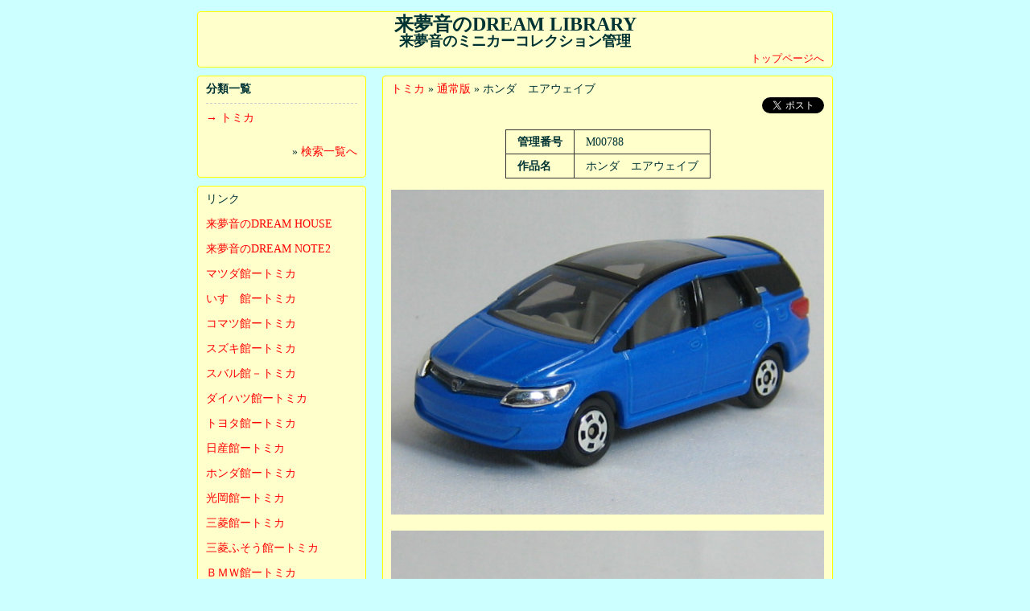

--- FILE ---
content_type: text/html; charset=UTF-8
request_url: http://mai-collection.com/ramune718/item/788/
body_size: 14246
content:
<!DOCTYPE html>
<html lang="ja">
<head>
<meta charset="utf-8" />
<script src="/js/jquery.js"></script>
<script src="/js/jquery.easing.js"></script>
<script src="/js/jquery.verticalCarousel.js"></script>
<script src="/js/category-list.php?id=ramune718"></script>
<script src="/js/jquery.common.js?20120610"></script> 
<script>
var timeStart = (1768674107*1000);
var timeNow = new Date();
function updateTime() {
	timeStart += 1000;
	timeNow.setTime(timeStart)
	jQuery('#dspTime').text(timeNow.toString());
}
function listOpen(inputData){
	var objID = document.getElementById("layer_" + inputData);
	var btnID = document.getElementById("category_" + inputData);

	if(objID.className == 'close') {
		objID.style.display = 'block';
		objID.className = 'open';
		btnID.innerHTML = '↓';
	}else{
		objID.style.display = 'none';
		objID.className = 'close';
		btnID.innerHTML = '→';
	}
}
jQuery(window).ready(function(){

	setInterval(updateTime, 1000);
	updateTime()
})
</script>
<link rel="stylesheet" href="/css/style.css" />
<link rel="stylesheet" href="/css/user-style.php?id=ramune718" />
<title>来夢音のDREAM LIBRARY</title>
<script type="text/javascript">
  var _gaq = _gaq || [];
  _gaq.push(['_setAccount', 'UA-20586493-1']);
  _gaq.push(['_trackPageview']);

  (function() {
    var ga = document.createElement('script'); ga.type = 'text/javascript'; ga.async = true;
    ga.src = ('https:' == document.location.protocol ? 'https://ssl' : 'http://www') + '.google-analytics.com/ga.js';
    var s = document.getElementsByTagName('script')[0]; s.parentNode.insertBefore(ga, s);
  })();
</script>
</head>
<body>
<div id="user_container" >	<header>
		<div class="inner">
			<p id="header-text1">来夢音のDREAM LIBRARY</p>
			<p id="header-text2">来夢音のミニカーコレクション管理</p>
<p id="top-link"><a href="/ramune718/">トップページへ</a></p>
		<!-- /.inner --></div>
	<!-- /header --></header>

<article id="main" class="two-column">
	<div class="inner">
		<div id="item-detail">
			<p class="category"><a href="/ramune718/search/?item_category=5">トミカ</a>&nbsp;&raquo&nbsp;<a href="/ramune718/search/?item_category=5&item_subcategory=1">通常版</a>&nbsp;&raquo&nbsp;ホンダ　エアウェイブ</p>
<p style="text-align:right;"><a href="http://twitter.com/share" class="twitter-share-button" data-url="http://mai-collection.com/ramune718/item/788/" data-count="horizontal" data-lang="ja">Tweet</a><script type="text/javascript" src="http://platform.twitter.com/widgets.js"></script></p>
			<table>
				<tr>
					<th>管理番号</th>
					<td>M00788</td>
				</tr>
				<tr>
					<th>作品名</th>
					<td>ホンダ　エアウェイブ</td>
				</tr>
			</table>
			<p class="item-image"><img src="/images/uploads/7/item788-img1.jpg?130315083456" width="538" height="404" alt="ホンダ　エアウェイブ-1" /></p>
			<p class="item-image"><img src="/images/uploads/7/item788-img2.jpg?130315083456" width="538" height="404" alt="ホンダ　エアウェイブ-2" /></p>
			<p class="item-image"><img src="/images/uploads/7/item788-img3.jpg?130315083456" width="538" height="404" alt="ホンダ　エアウェイブ-2" /></p>
			<table>
				<tr>
					<th>トミカNo.</th>
					<td></td>
				</tr>
				<tr>
					<th>自動車メーカー</th>
					<td>ホンダ</td>
				</tr>
				<tr>
					<th>車名</th>
					<td>エアウェイブ</td>
				</tr>
				<tr>
					<th>型式など</th>
					<td></td>
				</tr>
				<tr>
					<th>車種・色</th>
					<td>青</td>
				</tr>
				<tr>
					<th>シリーズ</th>
					<td>No.112-4</td>
				</tr>
				<tr>
					<th>スケール</th>
					<td></td>
				</tr>
				<tr>
					<th>製造国</th>
					<td></td>
				</tr>
				<tr>
					<th>説明</th>
					<td></td>
				</tr>
				<tr>
					<th>発売日</th>
					<td>2005年12月17日</td>
				</tr>
				<tr>
					<th>入手日</th>
					<td></td>
				</tr>
				<tr>
					<th>定価</th>
					<td>378円</td>
				</tr>
				<tr>
					<th>購入額</th>
					<td></td>
				</tr>
				<tr>
					<th>リンク画像先</th>
					<td><a href=http://ramune718.blog22.fc2.com/blog-entry-788.html>来夢音のDREAM GARAGE</a></td>
				</tr>
				<tr>
					<th>管理欄</th>
					<td></td>
				</tr>
			</table>
<br />
<div style="text-align:center;">
	<a href="/ramune718/item/755/" title="M00788 ホンダ　エアウェイブ"><font style="font-style:bold;">←前へ</font></a>&nbsp;|分類内アイテム|&nbsp;<a href="/ramune718/item/839/" title="M00788 ホンダ　エアウェイブ"><font style="font-style:bold;">次へ→</font></a>
</div>
		<!-- /#item-detail --></div>
<div style="text-align:right; "><a href="#">ページトップへ</a></div><br />
	<!-- /.inner --></div>
<!-- /#main --></article>
	<aside>

		<div class="inner">
			<ul class="categories">
 <p class="categorie_title"><font class="font14p" >分類一覧</font></p>  <hr />
					<li><a href="javascript:void(0)" id="category_5" onclick="listOpen('5'); return false;" >→</a> <a href="/ramune718/search/?item_category=5">トミカ</a>
	<div id="layer_5" style="display: none;position:relative;" class="close" >
					<ul class="sub-categories">
						<li class="small"><a>- </a><a href="/ramune718/search/?item_category=5&amp;item_subcategory=1">通常版</a></li>
						<li class="small"><a>- </a><a href="/ramune718/search/?item_category=5&amp;item_subcategory=23">４０周年記念復刻トミカ</a></li>
						<li class="small"><a>- </a><a href="/ramune718/search/?item_category=5&amp;item_subcategory=10">イベントモデル</a></li>
						<li class="small"><a>- </a><a href="/ramune718/search/?item_category=5&amp;item_subcategory=11">アピタ</a></li>
						<li class="small"><a>- </a><a href="/ramune718/search/?item_category=5&amp;item_subcategory=3">イオン</a></li>
						<li class="small"><a>- </a><a href="/ramune718/search/?item_category=5&amp;item_subcategory=12">イトーヨーカドー</a></li>
						<li class="small"><a>- </a><a href="/ramune718/search/?item_category=5&amp;item_subcategory=26">オートサロン</a></li>
						<li class="small"><a>- </a><a href="/ramune718/search/?item_category=5&amp;item_subcategory=21">カーズ</a></li>
						<li class="small"><a>- </a><a href="/ramune718/search/?item_category=5&amp;item_subcategory=7">ディズニー</a></li>
						<li class="small"><a>- </a><a href="/ramune718/search/?item_category=5&amp;item_subcategory=8">トーマス</a></li>
						<li class="small"><a>- </a><a href="/ramune718/search/?item_category=5&amp;item_subcategory=24">トイズドリームプロジェクト</a></li>
						<li class="small"><a>- </a><a href="/ramune718/search/?item_category=5&amp;item_subcategory=2">トミカリミテッド</a></li>
						<li class="small"><a>- </a><a href="/ramune718/search/?item_category=5&amp;item_subcategory=4">トミカリミテッドヴィンテージ</a></li>
						<li class="small"><a>- </a><a href="/ramune718/search/?item_category=5&amp;item_subcategory=5">トミカリミテッドヴィンテージネオ</a></li>
						<li class="small"><a>- </a><a href="/ramune718/search/?item_category=5&amp;item_subcategory=9">トミカＪｒ．</a></li>
						<li class="small"><a>- </a><a href="/ramune718/search/?item_category=5&amp;item_subcategory=27">ドリームトミカ</a></li>
						<li class="small"><a>- </a><a href="/ramune718/search/?item_category=5&amp;item_subcategory=13">組み立て工場</a></li>
						<li class="small"><a>- </a><a href="/ramune718/search/?item_category=5&amp;item_subcategory=22">トミカショップ</a></li>
						<li class="small"><a>- </a><a href="/ramune718/search/?item_category=5&amp;item_subcategory=14">トミカくじ</a></li>
						<li class="small"><a>- </a><a href="/ramune718/search/?item_category=5&amp;item_subcategory=6">その他</a></li>
						<li class="small"><a>- </a><a href="/ramune718/search/?item_category=5&amp;item_subcategory=15">キャンディ　トミカ</a></li>
						<li class="small"><a>- </a><a href="/ramune718/search/?item_category=5&amp;item_subcategory=16">アミューズメントトミカ</a></li>
						<li class="small"><a>- </a><a href="/ramune718/search/?item_category=5&amp;item_subcategory=17">カプセルトミカ</a></li>
						<li class="small"><a>- </a><a href="/ramune718/search/?item_category=5&amp;item_subcategory=18">ミニトミカ</a></li>
						<li class="small"><a>- </a><a href="/ramune718/search/?item_category=5&amp;item_subcategory=19">ポケットトミカ</a></li>
						<li class="small"><a>- </a><a href="/ramune718/search/?item_category=5&amp;item_subcategory=20">Ｗ．Ｍ．Ｃ．Ｃ</a></li>
						<li class="small"><a>- </a><a href="/ramune718/search/?item_category=5&amp;item_subcategory=25">特注</a></li>
						<li class="small"><a>- </a><a href="/ramune718/search/?item_category=5&amp;item_subcategory=28">初回特典</a></li>
						<li class="small"><a>- </a><a href="/ramune718/search/?item_category=5&amp;item_subcategory=29">ＳＡＶＥ●ＪＡＰＡＮ</a></li>
						<li class="small"><a>- </a><a href="/ramune718/search/?item_category=5&amp;item_subcategory=30">非売品</a></li>
						<li class="small"><a>- </a><a href="/ramune718/search/?item_category=5&amp;item_subcategory=31">ハイパービルダー</a></li>
						<li class="small"><a>- </a><a href="/ramune718/search/?item_category=5&amp;item_subcategory=32">セット</a></li>
						<li class="small"><a>- </a><a href="/ramune718/search/?item_category=5&amp;item_subcategory=33">モーターショー</a></li>
						<li class="small"><a>- </a><a href="/ramune718/search/?item_category=5&amp;item_subcategory=34">トミカ缶</a></li>
						<li class="small"><a>- </a><a href="/ramune718/search/?item_category=5&amp;item_subcategory=36">カスタム</a></li>
						<li class="small"><a>- </a><a href="/ramune718/search/?item_category=5&amp;item_subcategory=37">特別仕様トミカ</a></li>
					</ul>
	</div>
				</li>
			</ul>
<br />
<div style="text-align:right;">&raquo; <a href="/ramune718/search/">検索一覧へ</a></div><br />
		<!-- /.inner --></div>

		<div class="inner add-sidebar-contents banner">
			<p>リンク</p>
			<p><a href="http://ramune718.ninja-web.net/index.html">来夢音のDREAM HOUSE</a></p>
			<p><a href="http://ramune2.blog65.fc2.com/">来夢音のDREAM NOTE2</a></p>
			<p><a href="http://ramune718.ninja-web.net/tm-ma-fr.html">マツダ館ートミカ</a></p>
			<p><a href="http://ramune718.ninja-web.net/isuzu.html#tmisuzu">いすゞ館ートミカ</a></p>
			<p><a href="http://ramune718.ninja-web.net/tm-sonota.html#komatsu">コマツ館ートミカ</a></p>
			<p><a href="http://ramune718.ninja-web.net/tm-sz-fr.html">スズキ館ートミカ</a></p>
			<p><a href="http://ramune718.ninja-web.net/subaru.html#tmsubaru">スバル館－トミカ</a></p>
			<p><a href="http://ramune718.ninja-web.net/daihatsu.html#tmdaihatsu">ダイハツ館ートミカ</a></p>
			<p><a href="http://ramune718.ninja-web.net/tm-to-fr.html">トヨタ館ートミカ</a></p>
			<p><a href="http://ramune718.ninja-web.net/tm-ni-fr.html">日産館ートミカ</a></p>
			<p><a href="http://ramune718.ninja-web.net/tm-ho-fr.html">ホンダ館ートミカ</a></p>
			<p><a href="http://ramune718.ninja-web.net/tm-sonota.html#mitsuoka">光岡館ートミカ</a></p>
			<p><a href="http://ramune718.ninja-web.net/mitsubishi.html#tmmitsubishi">三菱館ートミカ</a></p>
			<p><a href="http://ramune718.ninja-web.net/mitsubishi.html#tmmitsubishifuso">三菱ふそう館ートミカ</a></p>
			<p><a href="http://ramune718.ninja-web.net/bmw.html#tmbmw">ＢＭＷ館ートミカ</a></p>
			<p><a href="http://ramune718.ninja-web.net/gm.html#tmgm">ＧＭ館ートミカ</a></p>
			<p><a href="http://ramune718.ninja-web.net/tm-gaikoku.html#volkswagen">ＶＷ館ートミカ</a></p>
			<p><a href="http://ramune718.ninja-web.net/tm-gaikoku.html#audi">アウディ館ートミカ</a></p>
			<p><a href="http://ramune718.ninja-web.net/tm-gaikoku.html#chrysler">クライスラー館ートミカ</a></p>
			<p><a href="http://ramune718.ninja-web.net/tm-gaikoku.html#fiat">フィアット館ートミカ</a></p>
			<p><a href="http://ramune718.ninja-web.net/tm-gaikoku.html#tmferrari">フェラーリートミカ</a></p>
			<p><a href="http://ramune718.ninja-web.net/ford.html#tmford">フォード館ートミカ</a></p>
			<p><a href="http://blog.livedoor.jp/ramune_f-ramune3/archives/12131450.html">ポルシェ館ートミカ</a></p>
			<p><a href="http://ramune718.ninja-web.net/mercedes-benz.html#tm-mercedes">メルセデスベンツ館ートミカ</a></p>
			<p><a href="http://ramune718.ninja-web.net/lamborghini.html#tm-lamborghini">ランボルギーニ館ートミカ</a></p>
			<p><a href="http://ramune718.ninja-web.net/tm-gaikoku.html#renault">ルノー館ートミカ</a></p>
			<p><a href="http://ramune718.ninja-web.net/tm-gaikoku.html#lotus">ロータス館ートミカ</a></p>
			<p><a href="http://ramune718.ninja-web.net/tm-gaikoku.html#londonbus">ロンドンバス館ートミカ</a></p>
			<p><a href="http://ramune718.ninja-web.net/tmcars.html">カーズ館ートミカ</a></p>
			<p><a href="http://ramune718.ninja-web.net/ktminicar.html">キティ館ートミカ</a></p>
			<p><a href="http://ramune718.ninja-web.net/tm-sonota.html#tmmiffy">ミッフィー館ートミカ</a></p>
			<p><a href="http://ramune718.ninja-web.net/tm-pc-fr.html">パトカー館ートミカ</a></p>
			<p><a href="http://ramune718.ninja-web.net/tm-sonota.html#eventcar">イベントカー館ートミカ</a></p>
<a href="http://mai-collection.com/" class="targetBlank">MAI-Collection</a>		</div>
	<!-- /aside --></aside>
	<br class="clear" />

	<footer>
		<div class="inner">
<div align="right"><p id="login-link"><a href="/admin/">管理ページへ</a></p></div>
<p id="copy-right">2026 Powered by <a href="http://mai-collection.com/" class="targetBlank">MAI-Collection</a></p></div>			
		<!-- /.inner --></div>
	<!-- /footer --></footer>
</div>
</body>
</html>
<style>
#user_container .inner li ul,
#user_container .inner li ol {
	margin-bottom:1em;
}
#user_container .inner li li {
	margin-left:1.5em;
}
</style>


--- FILE ---
content_type: text/css;charset=UTF-8
request_url: http://mai-collection.com/css/user-style.php?id=ramune718
body_size: 566
content:
@charset "utf-8";
/*--- Style Sheet for ramune718 ---*/
body { 
	background-color: #CCFFFF; 
	color: #003333; 
} 
.inner { 
	background-color: #FFFFCC; 
	border: thin solid #FFFF00; 
} 
a { 
	color: #FF0000; 
} 
header #header-text1 { 
	font-size: x-large; 
	font-weight: bold; 
	text-align: center; 
	color: #003333; 
} 
header #header-text2 {
	font-size: large; 
	font-weight: bold; 
	text-align: center; 
	color: #003333; 
} 
header #header-text3 {
	font-size: small; 
	font-weight: normal; 
	text-align: right; 
	color: #003333; 
} 

--- FILE ---
content_type: text/javascript;charset=UTF-8
request_url: http://mai-collection.com/js/category-list.php?id=ramune718
body_size: 1226
content:
var cat_array5 = [
	['1', '通常版'],
	['23', '４０周年記念復刻トミカ'],
	['10', 'イベントモデル'],
	['11', 'アピタ'],
	['3', 'イオン'],
	['12', 'イトーヨーカドー'],
	['26', 'オートサロン'],
	['21', 'カーズ'],
	['7', 'ディズニー'],
	['8', 'トーマス'],
	['24', 'トイズドリームプロジェクト'],
	['2', 'トミカリミテッド'],
	['4', 'トミカリミテッドヴィンテージ'],
	['5', 'トミカリミテッドヴィンテージネオ'],
	['9', 'トミカＪｒ．'],
	['27', 'ドリームトミカ'],
	['13', '組み立て工場'],
	['22', 'トミカショップ'],
	['14', 'トミカくじ'],
	['6', 'その他'],
	['15', 'キャンディ　トミカ'],
	['16', 'アミューズメントトミカ'],
	['17', 'カプセルトミカ'],
	['18', 'ミニトミカ'],
	['19', 'ポケットトミカ'],
	['20', 'Ｗ．Ｍ．Ｃ．Ｃ'],
	['25', '特注'],
	['28', '初回特典'],
	['29', 'ＳＡＶＥ●ＪＡＰＡＮ'],
	['30', '非売品'],
	['31', 'ハイパービルダー'],
	['32', 'セット'],
	['33', 'モーターショー'],
	['34', 'トミカ缶'],
	['36', 'カスタム'],
	['37', '特別仕様トミカ']
];
